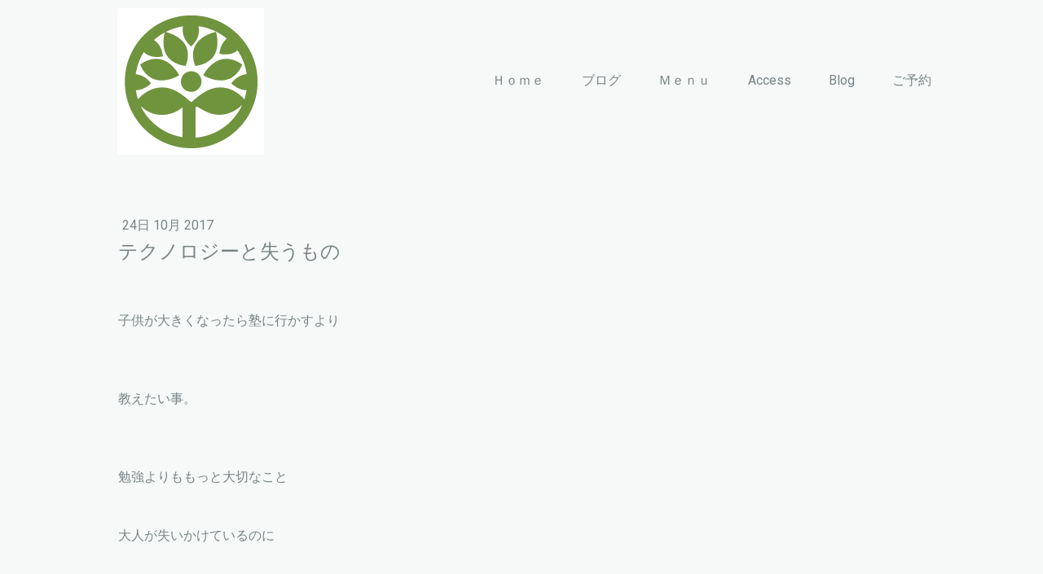

--- FILE ---
content_type: text/html; charset=UTF-8
request_url: https://www.hair-liebe.jp/2017/10/24/%E5%BF%98%E3%82%8C%E3%81%95%E3%82%8D%E3%81%86%E3%81%A8%E3%81%97%E3%81%A6%E3%81%84%E3%82%8B%E4%BA%8B/
body_size: 9014
content:
<!DOCTYPE html>
<html lang="ja-JP"><head>
    <meta charset="utf-8"/>
    <link rel="dns-prefetch preconnect" href="https://u.jimcdn.com/" crossorigin="anonymous"/>
<link rel="dns-prefetch preconnect" href="https://assets.jimstatic.com/" crossorigin="anonymous"/>
<link rel="dns-prefetch preconnect" href="https://image.jimcdn.com" crossorigin="anonymous"/>
<link rel="dns-prefetch preconnect" href="https://fonts.jimstatic.com" crossorigin="anonymous"/>
<meta name="viewport" content="width=device-width, initial-scale=1"/>
<meta http-equiv="X-UA-Compatible" content="IE=edge"/>
<meta name="description" content=""/>
<meta name="robots" content="index, follow, archive"/>
<meta property="st:section" content=""/>
<meta name="generator" content="Jimdo Creator"/>
<meta name="twitter:title" content="テクノロジーと失うもの"/>
<meta name="twitter:description" content="子供が大きくなったら塾に行かすより 教えたい事。 勉強よりももっと大切なこと 大人が失いかけているのに 子供に絶対教えられない。 絶対にこれから失われ 必要とするもの"/>
<meta name="twitter:card" content="summary_large_image"/>
<meta property="og:url" content="http://www.hair-liebe.jp/2017/10/24/%E5%BF%98%E3%82%8C%E3%81%95%E3%82%8D%E3%81%86%E3%81%A8%E3%81%97%E3%81%A6%E3%81%84%E3%82%8B%E4%BA%8B/"/>
<meta property="og:title" content="テクノロジーと失うもの"/>
<meta property="og:description" content="子供が大きくなったら塾に行かすより 教えたい事。 勉強よりももっと大切なこと 大人が失いかけているのに 子供に絶対教えられない。 絶対にこれから失われ 必要とするもの"/>
<meta property="og:type" content="article"/>
<meta property="og:locale" content="ja_JP"/>
<meta property="og:site_name" content="ドライカットがおすすめなオーガニックサロンです。江南市の美容院で人気です。"/>
<meta name="twitter:image" content="https://image.jimcdn.com/app/cms/image/transf/none/path/s914c9d2918e62a8d/image/i27789f32f8374f60/version/1508850428/image.png"/>
<meta property="og:image" content="https://image.jimcdn.com/app/cms/image/transf/none/path/s914c9d2918e62a8d/image/i27789f32f8374f60/version/1508850428/image.png"/>
<meta property="og:image:width" content="1000"/>
<meta property="og:image:height" content="750"/>
<meta property="og:image:secure_url" content="https://image.jimcdn.com/app/cms/image/transf/none/path/s914c9d2918e62a8d/image/i27789f32f8374f60/version/1508850428/image.png"/>
<meta property="article:published_time" content="2017-10-24 12:43:53"/>
<meta property="article:tag" content="独り言"/><title>テクノロジーと失うもの - ドライカットがおすすめなオーガニックサロンです。江南市の美容院で人気です。</title>
<link rel="shortcut icon" href="https://u.jimcdn.com/cms/o/s914c9d2918e62a8d/img/favicon.png?t=1441327224"/>
    <link rel="alternate" type="application/rss+xml" title="ブログ" href="https://www.hair-liebe.jp/rss/blog"/>    
<link rel="canonical" href="https://www.hair-liebe.jp/2017/10/24/忘れさろうとしている事/"/>

        <script src="https://assets.jimstatic.com/ckies.js.7c38a5f4f8d944ade39b.js"></script>

        <script src="https://assets.jimstatic.com/cookieControl.js.b05bf5f4339fa83b8e79.js"></script>
    <script>window.CookieControlSet.setToOff();</script>

    <style>html,body{margin:0}.hidden{display:none}.n{padding:5px}#cc-website-title a {text-decoration: none}.cc-m-image-align-1{text-align:left}.cc-m-image-align-2{text-align:right}.cc-m-image-align-3{text-align:center}</style>

        <link href="https://u.jimcdn.com/cms/o/s914c9d2918e62a8d/layout/dm_df2cc15711422eb2a2b01f9768b991a4/css/layout.css?t=1737109565" rel="stylesheet" type="text/css" id="jimdo_layout_css"/>
<script>     /* <![CDATA[ */     /*!  loadCss [c]2014 @scottjehl, Filament Group, Inc.  Licensed MIT */     window.loadCSS = window.loadCss = function(e,n,t){var r,l=window.document,a=l.createElement("link");if(n)r=n;else{var i=(l.body||l.getElementsByTagName("head")[0]).childNodes;r=i[i.length-1]}var o=l.styleSheets;a.rel="stylesheet",a.href=e,a.media="only x",r.parentNode.insertBefore(a,n?r:r.nextSibling);var d=function(e){for(var n=a.href,t=o.length;t--;)if(o[t].href===n)return e.call(a);setTimeout(function(){d(e)})};return a.onloadcssdefined=d,d(function(){a.media=t||"all"}),a};     window.onloadCSS = function(n,o){n.onload=function(){n.onload=null,o&&o.call(n)},"isApplicationInstalled"in navigator&&"onloadcssdefined"in n&&n.onloadcssdefined(o)}     /* ]]> */ </script>     <script>
// <![CDATA[
onloadCSS(loadCss('https://assets.jimstatic.com/web.css.eb85cb55dd9a47226f063339265ecc4f.css') , function() {
    this.id = 'jimdo_web_css';
});
// ]]>
</script>
<link href="https://assets.jimstatic.com/web.css.eb85cb55dd9a47226f063339265ecc4f.css" rel="preload" as="style"/>
<noscript>
<link href="https://assets.jimstatic.com/web.css.eb85cb55dd9a47226f063339265ecc4f.css" rel="stylesheet"/>
</noscript>    <link href="https://assets.jimstatic.com/ownbgr.css.5500693586a48a3671dd582d70e33635.css" rel="stylesheet" type="text/css" media="all"/>

    <script>
    //<![CDATA[
        var jimdoData = {"isTestserver":false,"isLcJimdoCom":false,"isJimdoHelpCenter":false,"isProtectedPage":false,"cstok":"9a484cdee8b0dde6d3ed3138ecd1e28f5235a5ac","cacheJsKey":"7653e2edaa916a4ff05a3f60695f40abfe10137f","cacheCssKey":"7653e2edaa916a4ff05a3f60695f40abfe10137f","cdnUrl":"https:\/\/assets.jimstatic.com\/","minUrl":"https:\/\/assets.jimstatic.com\/app\/cdn\/min\/file\/","authUrl":"https:\/\/a.jimdo.com\/","webPath":"https:\/\/www.hair-liebe.jp\/","appUrl":"https:\/\/a.jimdo.com\/","cmsLanguage":"ja_JP","isFreePackage":false,"mobile":false,"isDevkitTemplateUsed":true,"isTemplateResponsive":true,"websiteId":"s914c9d2918e62a8d","pageId":2393868090,"packageId":2,"shop":{"deliveryTimeTexts":{"1":"\u304a\u5c4a\u3051\u65e5\u6570\uff1a1~3\u65e5","2":"\u304a\u5c4a\u3051\u65e5\u6570\uff1a3~5\u65e5","3":"\u304a\u5c4a\u3051\u65e5\u6570\uff1a5~8\u65e5"},"checkoutButtonText":"\u8cfc\u5165","isReady":false,"currencyFormat":{"pattern":"\u00a4#,##0","convertedPattern":"$#,##0","symbols":{"GROUPING_SEPARATOR":",","DECIMAL_SEPARATOR":".","CURRENCY_SYMBOL":"\uffe5"}},"currencyLocale":"ja_JP"},"tr":{"gmap":{"searchNotFound":"\u5165\u529b\u3055\u308c\u305f\u4f4f\u6240\u306f\u5b58\u5728\u3057\u306a\u3044\u304b\u3001\u898b\u3064\u3051\u308b\u3053\u3068\u304c\u3067\u304d\u307e\u305b\u3093\u3067\u3057\u305f\u3002","routeNotFound":"\u30eb\u30fc\u30c8\u304c\u8a08\u7b97\u3067\u304d\u307e\u305b\u3093\u3067\u3057\u305f\u3002\u76ee\u7684\u5730\u304c\u9060\u3059\u304e\u308b\u304b\u660e\u78ba\u3067\u306f\u306a\u3044\u53ef\u80fd\u6027\u304c\u3042\u308a\u307e\u3059\u3002"},"shop":{"checkoutSubmit":{"next":"\u6b21\u3078","wait":"\u304a\u5f85\u3061\u304f\u3060\u3055\u3044"},"paypalError":"\u30a8\u30e9\u30fc\u304c\u767a\u751f\u3057\u307e\u3057\u305f\u3002\u518d\u5ea6\u304a\u8a66\u3057\u304f\u3060\u3055\u3044\u3002","cartBar":"\u30b7\u30e7\u30c3\u30d4\u30f3\u30b0\u30ab\u30fc\u30c8\u3092\u78ba\u8a8d","maintenance":"\u7533\u3057\u8a33\u3054\u3056\u3044\u307e\u305b\u3093\u3001\u30e1\u30f3\u30c6\u30ca\u30f3\u30b9\u4e2d\u306e\u305f\u3081\u4e00\u6642\u7684\u306b\u30b7\u30e7\u30c3\u30d7\u304c\u5229\u7528\u3067\u304d\u307e\u305b\u3093\u3002\u3054\u8ff7\u60d1\u3092\u304a\u304b\u3051\u3057\u7533\u3057\u8a33\u3054\u3056\u3044\u307e\u305b\u3093\u304c\u3001\u304a\u6642\u9593\u3092\u3042\u3051\u3066\u518d\u5ea6\u304a\u8a66\u3057\u304f\u3060\u3055\u3044\u3002","addToCartOverlay":{"productInsertedText":"\u30ab\u30fc\u30c8\u306b\u5546\u54c1\u304c\u8ffd\u52a0\u3055\u308c\u307e\u3057\u305f","continueShoppingText":"\u8cb7\u3044\u7269\u3092\u7d9a\u3051\u308b","reloadPageText":"\u66f4\u65b0"},"notReadyText":"\u3053\u3061\u3089\u306e\u30b7\u30e7\u30c3\u30d7\u306f\u73fe\u5728\u6e96\u5099\u4e2d\u306e\u305f\u3081\u3054\u5229\u7528\u3044\u305f\u3060\u3051\u307e\u305b\u3093\u3002\u30b7\u30e7\u30c3\u30d7\u30aa\u30fc\u30ca\u30fc\u306f\u4ee5\u4e0b\u3092\u3054\u78ba\u8a8d\u304f\u3060\u3055\u3044\u3002https:\/\/help.jimdo.com\/hc\/ja\/articles\/115005521583","numLeftText":"\u73fe\u5728\u3053\u306e\u5546\u54c1\u306f {:num} \u307e\u3067\u8cfc\u5165\u3067\u304d\u307e\u3059\u3002","oneLeftText":"\u3053\u306e\u5546\u54c1\u306e\u5728\u5eab\u306f\u6b8b\u308a1\u70b9\u3067\u3059"},"common":{"timeout":"\u30a8\u30e9\u30fc\u304c\u767a\u751f\u3044\u305f\u3057\u307e\u3057\u305f\u3002\u5f8c\u307b\u3069\u518d\u5b9f\u884c\u3057\u3066\u304f\u3060\u3055\u3044\u3002"},"form":{"badRequest":"\u30a8\u30e9\u30fc\u304c\u767a\u751f\u3057\u307e\u3057\u305f\u3002\u5f8c\u307b\u3069\u6539\u3081\u3066\u304a\u8a66\u3057\u304f\u3060\u3055\u3044\u3002"}},"jQuery":"jimdoGen002","isJimdoMobileApp":false,"bgConfig":null,"bgFullscreen":null,"responsiveBreakpointLandscape":767,"responsiveBreakpointPortrait":480,"copyableHeadlineLinks":false,"tocGeneration":false,"googlemapsConsoleKey":false,"loggingForAnalytics":false,"loggingForPredefinedPages":false,"isFacebookPixelIdEnabled":false,"userAccountId":"bbb80080-1e48-408f-92a5-2d63a34cf101"};
    // ]]>
</script>

     <script> (function(window) { 'use strict'; var regBuff = window.__regModuleBuffer = []; var regModuleBuffer = function() { var args = [].slice.call(arguments); regBuff.push(args); }; if (!window.regModule) { window.regModule = regModuleBuffer; } })(window); </script>
    <script src="https://assets.jimstatic.com/web.js.24f3cfbc36a645673411.js" async="true"></script>
    <script src="https://assets.jimstatic.com/at.js.62588d64be2115a866ce.js"></script>
        
            
</head>

<body class="body cc-page cc-page-blog j-m-gallery-styles j-m-video-styles j-m-hr-styles j-m-header-styles j-m-text-styles j-m-emotionheader-styles j-m-htmlCode-styles j-m-rss-styles j-m-form-styles-disabled j-m-table-styles j-m-textWithImage-styles j-m-downloadDocument-styles j-m-imageSubtitle-styles j-m-flickr-styles j-m-googlemaps-styles j-m-blogSelection-styles-disabled j-m-comment-styles-disabled j-m-jimdo-styles j-m-profile-styles j-m-guestbook-styles j-m-promotion-styles j-m-twitter-styles j-m-hgrid-styles j-m-shoppingcart-styles j-m-catalog-styles j-m-product-styles-disabled j-m-facebook-styles j-m-sharebuttons-styles j-m-formnew-styles-disabled j-m-callToAction-styles j-m-turbo-styles j-m-spacing-styles j-m-googleplus-styles j-m-dummy-styles j-m-search-styles j-m-booking-styles j-m-socialprofiles-styles j-footer-styles cc-pagemode-default cc-content-parent" id="page-2393868090">

<div id="cc-inner" class="cc-content-parent">
  <input type="checkbox" id="jtpl-navigation__checkbox" class="jtpl-navigation__checkbox"/><!-- _main.sass --><div class="jtpl-main cc-content-parent">

    <!-- _background-area.sass -->
    <div class="jtpl-background-area" background-area="fullscreen"></div>
    <!-- END _background-area.sass -->

    <!-- _cart.sass -->
    <div class="jtpl-cart">
      
    </div>
    <!-- END _cart.sass -->

    <!-- _header.sass -->
    <header class="jtpl-header navigation-colors"><div class="jtpl-topbar-section navigation-vertical-alignment">
        <div class="jtpl-logo">
          <div id="cc-website-logo" class="cc-single-module-element"><div id="cc-m-12230721190" class="j-module n j-imageSubtitle"><div class="cc-m-image-container"><figure class="cc-imagewrapper cc-m-image-align-3">
<a href="https://www.hair-liebe.jp/" target="_self"><img srcset="https://image.jimcdn.com/app/cms/image/transf/none/path/s914c9d2918e62a8d/image/i981873aaf4bb687c/version/1441237458/image.png 180w" sizes="(min-width: 180px) 180px, 100vw" id="cc-m-imagesubtitle-image-12230721190" src="https://image.jimcdn.com/app/cms/image/transf/none/path/s914c9d2918e62a8d/image/i981873aaf4bb687c/version/1441237458/image.png" alt="ドライカットがおすすめなオーガニックサロンです。江南市の美容院で人気です。" class="" data-src-width="180" data-src-height="180" data-src="https://image.jimcdn.com/app/cms/image/transf/none/path/s914c9d2918e62a8d/image/i981873aaf4bb687c/version/1441237458/image.png" data-image-id="7888488490"/></a>    

</figure>
</div>
<div class="cc-clear"></div>
<script id="cc-m-reg-12230721190">// <![CDATA[

    window.regModule("module_imageSubtitle", {"data":{"imageExists":true,"hyperlink":"","hyperlink_target":"","hyperlinkAsString":"","pinterest":"0","id":12230721190,"widthEqualsContent":"0","resizeWidth":180,"resizeHeight":180},"id":12230721190});
// ]]>
</script></div></div>
        </div>

        <!-- _navigation.sass -->
        <div class="jtpl-navigation">
          <nav><div data-container="navigation"><div class="j-nav-variant-nested"><ul class="cc-nav-level-0 j-nav-level-0"><li id="cc-nav-view-2339328790" class="jmd-nav__list-item-0"><a href="/" data-link-title="Ｈｏｍｅ">Ｈｏｍｅ</a></li><li id="cc-nav-view-2393111390" class="jmd-nav__list-item-0"><a href="/ブログ/" data-link-title="ブログ">ブログ</a></li><li id="cc-nav-view-2339328890" class="jmd-nav__list-item-0"><a href="/ｍｅｎｕ/" data-link-title="Ｍｅｎｕ">Ｍｅｎｕ</a></li><li id="cc-nav-view-2339381690" class="jmd-nav__list-item-0"><a href="/access/" data-link-title="Access">Access</a></li><li id="cc-nav-view-2339547090" class="jmd-nav__list-item-0"><a href="/blog/" data-link-title="Blog">Blog</a></li><li id="cc-nav-view-2339328990" class="jmd-nav__list-item-0"><a href="/ご予約/" data-link-title="ご予約">ご予約</a></li></ul></div></div>
          </nav>
</div>
        <!-- END _navigation.sass -->

        <!-- _mobile-navigation.sass -->
        <label for="jtpl-navigation__checkbox" class="jtpl-navigation__label navigation-colors__menu-icon">
          <span class="jtpl-navigation__borders navigation-colors__menu-icon"></span>
        </label>
        <div class="jtpl-mobile-navigation navigation-colors">
          <div data-container="navigation"><div class="j-nav-variant-nested"><ul class="cc-nav-level-0 j-nav-level-0"><li id="cc-nav-view-2339328790" class="jmd-nav__list-item-0"><a href="/" data-link-title="Ｈｏｍｅ">Ｈｏｍｅ</a></li><li id="cc-nav-view-2393111390" class="jmd-nav__list-item-0"><a href="/ブログ/" data-link-title="ブログ">ブログ</a></li><li id="cc-nav-view-2339328890" class="jmd-nav__list-item-0"><a href="/ｍｅｎｕ/" data-link-title="Ｍｅｎｕ">Ｍｅｎｕ</a></li><li id="cc-nav-view-2339381690" class="jmd-nav__list-item-0"><a href="/access/" data-link-title="Access">Access</a></li><li id="cc-nav-view-2339547090" class="jmd-nav__list-item-0"><a href="/blog/" data-link-title="Blog">Blog</a></li><li id="cc-nav-view-2339328990" class="jmd-nav__list-item-0"><a href="/ご予約/" data-link-title="ご予約">ご予約</a></li></ul></div></div>
        </div>
        <!-- END _mobile-navigation.sass -->

      </div>

    </header><!-- END _header.sass --><!-- _subnavigation.sass --><nav class="jtpl-subnavigation subnavigation-colors"><div class="jtpl-subnavigation__inner-nav2 navigation-alignment">
        <div data-container="navigation"><div class="j-nav-variant-nested"></div></div>
      </div>
      <div class="jtpl-subnavigation__inner-nav3 navigation-alignment">
        <div data-container="navigation"><div class="j-nav-variant-nested"></div></div>
      </div>
    </nav><!-- END _subnavigation.sass --><!-- _title.sass --><div class="jtpl-title" data-features="boxed" background-area="stripe" background-area-default="">
      <div id="cc-website-title" class="cc-single-module-element"><div id="cc-m-12230721290" class="j-module n j-header"><a href="https://www.hair-liebe.jp/"><span class="cc-within-single-module-element j-website-title-content" id="cc-m-header-12230721290">Liebe </span></a></div></div>
    </div>
    <!-- END _title.sass -->

    <!-- _section.sass -->
    <div class="jtpl-section cc-content-parent">

      <div class="jtpl-content content-options cc-content-parent">
        <div class="jtpl-content__inner content-padding cc-content-parent">
          <div class="jtpl-breadcrumb breadcrumb-options">
            <div data-container="navigation"><div class="j-nav-variant-breadcrumb"><ol/></div></div>
          </div>
          <div id="content_area" data-container="content"><div id="content_start"></div>
        <article class="j-blog"><div class="n j-blog-meta j-blog-post--header">
    <div class="j-text j-module n">
                <span class="j-text j-blog-post--date">
            24日 10月 2017        </span>
    </div>
    <h1 class="j-blog-header j-blog-headline j-blog-post--headline">テクノロジーと失うもの</h1>
</div>
<div class="post j-blog-content">
        <div id="cc-matrix-3580435890"><div id="cc-m-12827048390" class="j-module n j-text "><div>
    <br/>
</div>

<div>
    <br/>
</div>

<div>
    子供が大きくなったら塾に行かすより
</div>

<div>
    <br/>
</div>

<div>
    <br/>
</div>

<div>
    <br/>
</div>

<div>
    教えたい事。
</div>

<div>
    <br/>
</div>

<div>
    <br/>
</div>

<div>
    <br/>
</div>

<div>
    勉強よりももっと大切なこと
</div>

<div>
    <br/>
</div>

<div>
    <br/>
</div>

<div>
    大人が失いかけているのに
</div>

<div>
    <br/>
</div>

<div>
    <br/>
</div>

<div>
    子供に絶対教えられない。
</div>

<div>
    <br/>
</div>

<div>
    <br/>
</div>

<div>
    <br/>
</div>

<div>
    絶対にこれから失われ
</div>

<div>
    <br/>
</div>

<div>
    <br/>
</div>

<div>
    必要とするもの
</div>

<div>
    <br/>
</div>

<div>
    <br/>
</div>

<div>
    <br/>
</div>

<div>
    <br/>
</div>

<div>
    <br/>
</div>

<div>
    <br/>
</div></div><div id="cc-m-12827049190" class="j-module n j-imageSubtitle "><figure class="cc-imagewrapper cc-m-image-align-1 cc-m-width-maxed">
<a href="https://www.facebook.com/hiroto69/videos/1937388346287657/" target="_blank"><img srcset="https://image.jimcdn.com/app/cms/image/transf/dimension=320x10000:format=png/path/s914c9d2918e62a8d/image/i27789f32f8374f60/version/1508850428/image.png 320w, https://image.jimcdn.com/app/cms/image/transf/dimension=640x10000:format=png/path/s914c9d2918e62a8d/image/i27789f32f8374f60/version/1508850428/image.png 640w, https://image.jimcdn.com/app/cms/image/transf/dimension=960x10000:format=png/path/s914c9d2918e62a8d/image/i27789f32f8374f60/version/1508850428/image.png 960w, https://image.jimcdn.com/app/cms/image/transf/none/path/s914c9d2918e62a8d/image/i27789f32f8374f60/version/1508850428/image.png 1000w" sizes="(min-width: 1000px) 1000px, 100vw" id="cc-m-imagesubtitle-image-12827049190" src="https://image.jimcdn.com/app/cms/image/transf/none/path/s914c9d2918e62a8d/image/i27789f32f8374f60/version/1508850428/image.png" alt="Dancing shoes production " class="" data-src-width="1000" data-src-height="750" data-src="https://image.jimcdn.com/app/cms/image/transf/none/path/s914c9d2918e62a8d/image/i27789f32f8374f60/version/1508850428/image.png" data-image-id="8171119190"/></a><figcaption style="width: 1000px">Dancing shoes production </figcaption>    

</figure>

<div class="cc-clear"></div>
<script id="cc-m-reg-12827049190">// <![CDATA[

    window.regModule("module_imageSubtitle", {"data":{"imageExists":true,"hyperlink":"https:\/\/www.facebook.com\/hiroto69\/videos\/1937388346287657\/","hyperlink_target":"_blank","hyperlinkAsString":"https:\/\/www.facebook.com\/hiroto69\/videos\/1937388346287657\/","pinterest":"0","id":12827049190,"widthEqualsContent":"1","resizeWidth":1000,"resizeHeight":750},"id":12827049190});
// ]]>
</script></div><div id="cc-m-12827052090" class="j-module n j-text "><div>
    <br/>
</div>

<div>
    <br/>
</div>

<div>
    ↑
</div>

<div>
    画像クリックすると見えます
</div>

<div>
    <br/>
</div>

<div>
    <br/>
</div>

<div>
    <br/>
</div>

<div>
    <br/>
</div>

<div>
    <br/>
</div>

<div>
    お互い我慢する事が出来ず
</div>

<div>
    <br/>
</div>

<div>
    <br/>
</div>

<div>
    <br/>
</div>

<div>
    <br/>
</div>

<div>
    <br/>
</div>

<div>
    自分自身に我慢する事が出来ない
</div>

<div>
    <br/>
</div>

<div>
    <br/>
</div>

<div>
    <br/>
</div>

<div>
    <br/>
</div>

<div>
    <br/>
</div>

<div>
    <br/>
</div>

<div>
    <br/>
</div>

<div>
    道路では無言ですれ違い
</div>

<div>
    <br/>
</div>

<div>
    <br/>
</div>

<div>
    <br/>
</div>

<div>
    <br/>
</div>

<div>
    <br/>
</div>

<div>
    <br/>
</div>

<div>
    <br/>
</div>

<div>
    話すときも無意味なロボットみたいな会話だけ
</div>

<div>
    <br/>
</div>

<div>
    <br/>
</div>

<div>
    <br/>
</div>

<div>
    <br/>
</div>

<div>
    <br/>
</div>

<div>
    <br/>
</div>

<div>
    <br/>
</div>

<div>
    <br/>
</div>

<div>
    <br/>
</div>

<div>
    リンゴを探すよりもビックマックを見つける方が簡単だ
</div>

<div>
    <br/>
</div>

<div>
    <br/>
</div>

<div>
    <br/>
</div>

<div>
    <br/>
</div>

<div>
    <br/>
</div>

<div>
    <br/>
</div>

<div>
    <br/>
</div>

<div>
    やっとリンゴ見つけたとき
</div>

<div>
    <br/>
</div>

<div>
    <br/>
</div>

<div>
    <br/>
</div>

<div>
    <br/>
</div>

<div>
    <br/>
</div>

<div>
    <br/>
</div>

<div>
    そのリンゴは遺伝子組み換えされていた
</div>

<div>
    <br/>
</div>

<div>
    <br/>
</div>

<div>
    <br/>
</div>

<div>
    <br/>
</div>

<div>
    <br/>
</div>

<div>
    <br/>
</div>

<div>
    <br/>
</div>

<div>
    <br/>
</div>

<div>
    テクノロジーでみんなが欲しがっていたものは
</div>

<div>
    <br/>
</div>

<div>
    <br/>
</div>

<div>
    <br/>
</div>

<div>
    <br/>
</div>

<div>
    手に入るけど
</div>

<div>
    <br/>
</div>

<div>
    <br/>
</div>

<div>
    <br/>
</div>

<div>
    <br/>
</div>

<div>
    僕たちに本当に必要なものが
</div>

<div>
    <br/>
</div>

<div>
    <br/>
</div>

<div>
    <br/>
</div>

<div>
    みんなそいつに盗まれていく
</div>

<div>
    <br/>
</div>

<div>
    <br/>
</div>

<div>
    <br/>
</div>

<div>
    <br/>
</div>

<div>
    <br/>
</div>

<div>
    <br/>
</div>

<div>
    他人の不幸を写した動画が流行し
</div>

<div>
    <br/>
</div>

<div>
    <br/>
</div>

<div>
    <br/>
</div>

<div>
    一緒に笑い飛ばすために友人にシェアする
</div>

<div>
    <br/>
</div>

<div>
    <br/>
</div>

<div>
    <br/>
</div>

<div>
    <br/>
</div>

<div>
    <br/>
</div>

<div>
    今のみんなのお手本になっている人たちは
</div>

<div>
    <br/>
</div>

<div>
    <br/>
</div>

<div>
    <br/>
</div>

<div>
    <br/>
</div>

<div>
    <br/>
</div>

<div>
    60年前なら真似をしてはいけないお手本だった
</div>

<div>
    <br/>
</div>

<div>
    <br/>
</div>

<div>
    <br/>
</div>

<div>
    <br/>
</div>

<div>
    <br/>
</div>

<div>
    <br/>
</div>

<div>
    <br/>
</div>

<div>
    <br/>
</div>

<div>
    この狂ったカオスな世界の中で何ができる？
</div>

<div>
    <br/>
</div>

<div>
    <br/>
</div>

<div>
    <br/>
</div>

<div>
    <br/>
</div>

<div>
    <br/>
</div>

<div>
    <br/>
</div>

<div>
    <br/>
</div>

<div>
    <br/>
</div>

<div>
    <br/>
</div>

<div>
    お互いに愛し合うこと
</div>

<div>
    <br/>
</div>

<div>
    <br/>
</div>

<div>
    <br/>
</div>

<div>
    <br/>
</div>

<div>
    <br/>
</div>

<div>
    <br/>
</div>

<div>
    親切な行動をやってみる
</div>

<div>
    <br/>
</div>

<div>
    <br/>
</div>

<div>
    <br/>
</div>

<div>
    <br/>
</div>

<div>
    <br/>
</div>

<div>
    親切は伝染する
</div>

<div>
    <br/>
</div>

<div>
    <br/>
</div>

<div>
    <br/>
</div>

<div>
    <br/>
</div>

<div>
    <br/>
</div>

<div>
    人と会うときは気を配ることができる
</div>

<div>
    <br/>
</div>

<div>
    <br/>
</div>

<div>
    <br/>
</div>

<div>
    <br/>
</div>

<div>
    <br/>
</div>

<div>
    <br/>
</div>

<div>
    いつもより思いやりをちょっと追加する
</div>

<div>
    <br/>
</div>

<div>
    <br/>
</div>

<div>
    <br/>
</div>

<div>
    <br/>
</div>

<div>
    <br/>
</div>

<div>
    許す事ができる
</div>

<div>
    <br/>
</div>

<div>
    <br/>
</div>

<div>
    <br/>
</div>

<div>
    <br/>
</div>

<div>
    <br/>
</div>

<div>
    <br/>
</div>

<div>
    <br/>
</div>

<div>
    自分が変わらないと何も変わらない
</div>

<div>
    <br/>
</div>

<div>
    <br/>
</div>

<div>
    <br/>
</div>

<div>
    <br/>
</div>

<div>
    <br/>
</div>

<div>
    <br/>
</div>

<div>
    <br/>
</div>

<div>
    <br/>
</div>

<div>
    <br/>
</div>

<div>
    <br/>
</div>

<div>
    <br/>
</div>

<div>
    <br/>
</div>

<div>
    <br/>
</div>

<div>
    <br/>
</div>

<div>
    <br/>
</div>

<div>
    <br/>
</div>

<div>
    <br/>
</div>

<div>
    <br/>
</div></div></div>
        </div><div class="j-module n j-text j-blog-post--tags-wrapper"><span class="j-blog-post--tags--template" style="display: none;"><a class="j-blog-post--tag" href="https://www.hair-liebe.jp/ブログ/?tag=tagPlaceholder">tagPlaceholder</a></span><span class="j-blog-post--tags-label" style="display: inline;">カテゴリ：</span> <span class="j-blog-post--tags-list"><a class="j-blog-post--tag" href="https://www.hair-liebe.jp/ブログ/?tag=%E7%8B%AC%E3%82%8A%E8%A8%80">独り言</a></span></div></article>
        </div>
        </div>
      </div>

      <div class="jtpl-sidebar sidebar-options">
        <div class="jtpl-sidebar__inner">
          <div data-container="sidebar"><div id="cc-matrix-3445528690"><div id="cc-m-13539765290" class="j-module n j-sharebuttons ">
<div class="cc-sharebuttons-element cc-sharebuttons-size-32 cc-sharebuttons-style-colored cc-sharebuttons-design-square cc-sharebuttons-align-left">


    <a class="cc-sharebuttons-facebook" href="http://www.facebook.com/sharer.php?u=https://www.hair-liebe.jp/&amp;t=Liebe%20%E3%83%AA%E3%83%BC%E3%83%99%20%20%E6%B1%9F%E5%8D%97%E5%B8%82%E3%81%AE%E7%BE%8E%E5%AE%B9%E9%99%A2" title="Facebook" target="_blank"></a><a class="cc-sharebuttons-x" href="https://x.com/share?text=Liebe%20%E3%83%AA%E3%83%BC%E3%83%99%20%20%E6%B1%9F%E5%8D%97%E5%B8%82%E3%81%AE%E7%BE%8E%E5%AE%B9%E9%99%A2&amp;url=https%3A%2F%2Fwww.hair-liebe.jp%2F" title="X" target="_blank"></a><a class="cc-sharebuttons-line" href="http://line.me/R/msg/text/?Liebe%20%E3%83%AA%E3%83%BC%E3%83%99%20%20%E6%B1%9F%E5%8D%97%E5%B8%82%E3%81%AE%E7%BE%8E%E5%AE%B9%E9%99%A2%0Ahttps://www.hair-liebe.jp/" title="Line" target="_blank"></a>

</div>
</div><div id="cc-m-13539819990" class="j-module n j-htmlCode "></div></div></div>
        </div>
      </div>

      <div class="jtpl-footer footer-options">
        <div class="jtpl-footer__inner">
          <div id="contentfooter" data-container="footer">

    
    <div class="j-meta-links">
        <a href="/about/">概要</a> | <a href="//www.hair-liebe.jp/j/privacy">プライバシーポリシー</a> | <a href="/sitemap/">サイトマップ</a><br/>Copyright © 2015 Liebe.    </div>

    <div class="j-admin-links">
            

<span class="loggedin">
    <a rel="nofollow" id="logout" target="_top" href="https://cms.e.jimdo.com/app/cms/logout.php">
        ログアウト    </a>
    |
    <a rel="nofollow" id="edit" target="_top" href="https://a.jimdo.com/app/auth/signin/jumpcms/?page=2393868090">編集</a>
</span>
        </div>

    
</div>

        </div>
      </div>
    </div>
    <!-- ENDE_section.sass -->

  </div>
  <!-- END _main.sass -->
</div>
    <ul class="cc-FloatingButtonBarContainer cc-FloatingButtonBarContainer-right hidden">

                    <!-- scroll to top button -->
            <li class="cc-FloatingButtonBarContainer-button-scroll">
                <a href="javascript:void(0);" title="トップへ戻る">
                    <span>トップへ戻る</span>
                </a>
            </li>
            <script>// <![CDATA[

    window.regModule("common_scrolltotop", []);
// ]]>
</script>    </ul>
    <script type="text/javascript">
//<![CDATA[
addAutomatedTracking('creator.website', track_anon);
//]]>
</script>
    


<script>// <![CDATA[

    window.regModule("common_awesomebackground", {"bgtype":0,"effect":1,"speed":0,"overlayStyle":0,"repeat":3,"videoMute":1,"videoHideContent":1,"images":["https:\/\/image.jimcdn.com\/app\/cms\/image\/transf\/none\/path\/s914c9d2918e62a8d\/background\/i5d75dc849c65f072\/version\/1441238873\/image.jpg","https:\/\/image.jimcdn.com\/app\/cms\/image\/transf\/none\/path\/s914c9d2918e62a8d\/background\/i800a03d61d323e15\/version\/1441238178\/image.jpg","https:\/\/image.jimcdn.com\/app\/cms\/image\/transf\/none\/path\/s914c9d2918e62a8d\/background\/i711d10001d822b40\/version\/1441238288\/image.jpg","https:\/\/image.jimcdn.com\/app\/cms\/image\/transf\/none\/path\/s914c9d2918e62a8d\/background\/i17ced59d7dff3156\/version\/1441238351\/image.jpg"],"video":null,"constants":{"cms":{"LOGINBOX_ID":"loginbox"},"page":{"CC_INNER_ID":"cc-inner"},"floatingButtonBar":{"MUTE_BUTTON_CLASS":"cc-FloatingButtonBarContainer-button-mute","SHOW_FULL_VIDEO_CLASS":"cc-FloatingButtonBarContainer-button-full","ENABLED_BUTTON_CLASS":"cc-FloatingButtonBarContainer-button-enabled"},"bgVideo":{"BG_VIDEO_COOKIE_KEY":"ownbg.video.seekPos","BG_VIDEO_MUTE_COOKIE_KEY":"ownbg.video.mute","BG_VIDEO_CONTAINER_ID":"cc-jimdo-bgr-video","BG_VIDEO_PLAYER_ID":"cc-bgr-ytplayer"},"bgConfig":{"BG_OVERLAY_STYLE_NONE":0}},"i18n":{"mute":"\u30df\u30e5\u30fc\u30c8","unmute":"\u97f3\u58f0\u3092\u3060\u3059","hideContent":"\u30b5\u30a4\u30c8\u30b3\u30f3\u30c6\u30f3\u30c4\u3092\u975e\u8868\u793a\u306b\u3059\u308b","showContent":"\u30b3\u30f3\u30c6\u30f3\u30c4\u3092\u8868\u793a\u3059\u308b"}});
// ]]>
</script>


</body>
</html>
